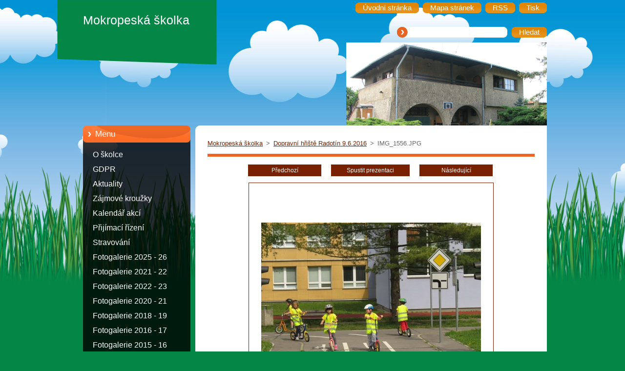

--- FILE ---
content_type: text/html; charset=UTF-8
request_url: https://www.mokropeskaskolka.cz/album/dopravni-hriste-radotin-9-6-2016/img-1556-jpg/
body_size: 5298
content:
<!--[if lte IE 9]><!DOCTYPE HTML PUBLIC "-//W3C//DTD HTML 4.01 Transitional//EN" "https://www.w3.org/TR/html4/loose.dtd"><![endif]-->
<!DOCTYPE html>
<!--[if IE]><html class="ie" lang="cs"><![endif]-->
<!--[if gt IE 9]><!--> 
<html lang="cs">
<!--<![endif]-->
  <head>
    <!--[if lt IE 8]><meta http-equiv="X-UA-Compatible" content="IE=EmulateIE7"><![endif]--><!--[if IE 8]><meta http-equiv="X-UA-Compatible" content="IE=EmulateIE8"><![endif]--><!--[if IE 9]><meta http-equiv="X-UA-Compatible" content="IE=EmulateIE9"><![endif]-->
    <base href="https://www.mokropeskaskolka.cz/">
  <meta charset="utf-8">
  <meta name="description" content="">
  <meta name="keywords" content="">
  <meta name="generator" content="Webnode">
  <meta name="apple-mobile-web-app-capable" content="yes">
  <meta name="apple-mobile-web-app-status-bar-style" content="black">
  <meta name="format-detection" content="telephone=no">
    <link rel="shortcut icon" href="https://037b6f1305.clvaw-cdnwnd.com/8bf72d5b729f3efd3504cf6a7fa9e316/200000469-43dfa445cb/favicon.ico">
<link rel="canonical" href="https://www.mokropeskaskolka.cz/album/dopravni-hriste-radotin-9-6-2016/img-1556-jpg/">
<script type="text/javascript">(function(i,s,o,g,r,a,m){i['GoogleAnalyticsObject']=r;i[r]=i[r]||function(){
			(i[r].q=i[r].q||[]).push(arguments)},i[r].l=1*new Date();a=s.createElement(o),
			m=s.getElementsByTagName(o)[0];a.async=1;a.src=g;m.parentNode.insertBefore(a,m)
			})(window,document,'script','//www.google-analytics.com/analytics.js','ga');ga('create', 'UA-797705-6', 'auto',{"name":"wnd_header"});ga('wnd_header.set', 'dimension1', 'W1');ga('wnd_header.set', 'anonymizeIp', true);ga('wnd_header.send', 'pageview');var pageTrackerAllTrackEvent=function(category,action,opt_label,opt_value){ga('send', 'event', category, action, opt_label, opt_value)};</script>
  <link rel="alternate" type="application/rss+xml" href="https://mokropeskaskolka.cz/rss/all.xml" title="">
<!--[if lte IE 9]><style type="text/css">.cke_skin_webnode iframe {vertical-align: baseline !important;}</style><![endif]-->
    <title>IMG_1556.JPG :: Mokropeská školka</title>
    <meta name="robots" content="index, follow">
    <meta name="googlebot" content="index, follow">   
    <link href="https://d11bh4d8fhuq47.cloudfront.net/_system/skins/v9/50000967/css/style.css" rel="stylesheet" type="text/css" media="screen,projection,handheld,tv">
    <link href="https://d11bh4d8fhuq47.cloudfront.net/_system/skins/v9/50000967/css/print.css" rel="stylesheet" type="text/css" media="print">
    <script type="text/javascript" src="https://d11bh4d8fhuq47.cloudfront.net/_system/skins/v9/50000967/js/functions.js">
    </script> 
  
				<script type="text/javascript">
				/* <![CDATA[ */
					
					if (typeof(RS_CFG) == 'undefined') RS_CFG = new Array();
					RS_CFG['staticServers'] = new Array('https://d11bh4d8fhuq47.cloudfront.net/');
					RS_CFG['skinServers'] = new Array('https://d11bh4d8fhuq47.cloudfront.net/');
					RS_CFG['filesPath'] = 'https://www.mokropeskaskolka.cz/_files/';
					RS_CFG['filesAWSS3Path'] = 'https://037b6f1305.clvaw-cdnwnd.com/8bf72d5b729f3efd3504cf6a7fa9e316/';
					RS_CFG['lbClose'] = 'Zavřít';
					RS_CFG['skin'] = 'default';
					if (!RS_CFG['labels']) RS_CFG['labels'] = new Array();
					RS_CFG['systemName'] = 'Webnode';
						
					RS_CFG['responsiveLayout'] = 0;
					RS_CFG['mobileDevice'] = 0;
					RS_CFG['labels']['copyPasteSource'] = 'Více zde:';
					
				/* ]]> */
				</script><script type="text/javascript" src="https://d11bh4d8fhuq47.cloudfront.net/_system/client/js/compressed/frontend.package.1-3-108.js?ph=037b6f1305"></script><style type="text/css"></style></head>  
  <body>  
    <div id="body_bg">      
      <div id="site">      
        <div id="site_top">       
          <div id="nonFooter">
          
          
  <!-- HEADER_LINK -->             
  <div id="header_link">         
  
                   <div class="lang">               
                     <div id="languageSelect"></div>			            
                   </div>
  
      <!-- LINK -->
      <ul class="link">                             
      <li class="homepage"><a href="home/" 
      title="Přejít na úvodní stránku.">
      <span class="span-left"></span>
      <span>
      Úvodní stránka      </span>
      <span class="span-right"></span>      
      </a></li>   
      
      <li class="sitemap"><a href="/sitemap/" 
      title="Přejít na mapu stránek.">
      <span class="span-left"></span>
      <span>
      Mapa stránek      </span>
      <span class="span-right"></span>      
      </a></li> 
      
      <li class="rss"><a href="/rss/" 
      title="RSS kanály">
      <span class="span-left"></span>
      <span>
      RSS      </span>
      <span class="span-right"></span>      
      </a></li> 
      
      <li class="print"><a href="#" onclick="window.print(); return false;" 
      title="Vytisknout stránku">
      <span class="span-left"></span>
      <span>
      Tisk      </span>
      <span class="span-right"></span>      
      </a></li> 
      </ul>
      <!-- / LINK -->
  </div>
  <!-- / HEADER_LINK -->     

          
      <!-- LOGOZONE -->  
      <div id="logozone">               
        <div id="logo"><a href="home/" title="Přejít na úvodní stránku."><span id="rbcSystemIdentifierLogo">Mokropeská školka</span></a></div>     
      </div>   
      <!-- / LOGOZONE -->
      
      
      
      <!-- SEARCH -->
      <div class="search_top">
        


		<form action="/search/" method="get" id="fulltextSearch">
		    <span class="search-bg">
		    <label for="fulltextSearchText" class="hidden">Vyhledávání</label>		    
      	<input type="text" id="fulltextSearchText" name="text">
      	</span>
        <span class="span-left"></span>
      	<span>
        <input class="submit" type="submit" value="Hledat">
        </span>
        <span class="span-right"></span>
		</form>

		 
      </div>
      <!-- / SEARCH -->  
      
            
          
      <!-- HEADER -->          
      <div id="header">  
        <div id="header_box">
         <p id="moto"><span id="rbcCompanySlogan" class="rbcNoStyleSpan"></span></p>
          <div class="illustration">
                <div class="img">       
                <img src="https://037b6f1305.clvaw-cdnwnd.com/8bf72d5b729f3efd3504cf6a7fa9e316/200014039-5bffd5cfa0/50000000.png?ph=037b6f1305" width="440" height="170" alt="">                </div><!-- /img -->      
          </div><!-- /illustration -->
        </div><!-- /header_box -->  
      </div><!-- /header -->            
      <!-- /HEADER -->
               
             
<!-- MAIN -->
<div id="main"> 
                                         
      <!-- SIDEBAR -->
      <div id="sidebar">              
        <div id="sidebar_content"> 

          


		  <div class="box_title_menu"><h2>Menu</h2></div>

		<ul class="menu">
	<li class="first"> 
      <a href="/o-skolce/">
      O školce      
  </a>
  </li>
	<li> 
      <a href="/gdpr/">
      GDPR      
  </a>
  </li>
	<li> 
      <a href="/aktuality/">
      Aktuality      
  </a>
  </li>
	<li> 
      <a href="/zajmove-krouzky/">
      Zájmové kroužky      
  </a>
  </li>
	<li> 
      <a href="/kalendar-akci/">
      Kalendář akcí      
  </a>
  </li>
	<li> 
      <a href="/prijimaci-rizeni/">
      Přijímací řízení      
  </a>
  </li>
	<li> 
      <a href="/stravovani/">
      Stravování      
  </a>
  </li>
	<li> 
      <a href="/fotogalerie-2025-26/">
      Fotogalerie 2025 - 26      
  </a>
  </li>
	<li> 
      <a href="/fotogalerie-2021-22/">
      Fotogalerie 2021 - 22      
  </a>
  </li>
	<li> 
      <a href="/fotogalerie-2022-23/">
      Fotogalerie 2022 - 23      
  </a>
  </li>
	<li> 
      <a href="/fotogalerie-2020-21/">
      Fotogalerie 2020 - 21      
  </a>
  </li>
	<li> 
      <a href="/fotogalerie-2018-19/">
      Fotogalerie 2018 - 19      
  </a>
  </li>
	<li> 
      <a href="/fotogalerie-2016-17/">
      Fotogalerie 2016 - 17      
  </a>
  </li>
	<li> 
      <a href="/fotogalerie-2015-16/">
      Fotogalerie 2015 - 16      
  </a>
  </li>
	<li class="last"> 
      <a href="/kontakt/">
      Kontakt      
  </a>
  </li>
</ul>


					 
                  
          

      <div class="box">
        <div class="box_title"><h2>Kontakt</h2></div>
        <div class="box_content">
          
		

      <p class="company_name"><strong>Mateřská škola Černošice</strong></p>
      
      
      <p class="address">Topolská 518<br />
Černošice<br />
25228</p>

	            
      
      
      <p class="phone">tel. 251642185</p>

	
      
	
	    <p class="email"><a href="&#109;&#97;&#105;&#108;&#116;&#111;:&#109;&#111;&#107;&#114;&#111;&#112;&#101;&#115;&#107;&#97;&#115;&#107;&#111;&#108;&#107;&#97;&#64;&#115;&#101;&#122;&#110;&#97;&#109;&#46;&#99;&#122;"><span id="rbcContactEmail">&#109;&#111;&#107;&#114;&#111;&#112;&#101;&#115;&#107;&#97;&#115;&#107;&#111;&#108;&#107;&#97;&#64;&#115;&#101;&#122;&#110;&#97;&#109;&#46;&#99;&#122;</span></a></p>

	           

		
                      
        </div>
      </div> 

					          
          
                  
            
    
        </div>            
      </div>
      <!-- /SIDEBAR -->
            
              
              
                            
     <div id="mainContent_top">                   
       <div id="mainContent">

          <!-- NAVIGATOR -->
          <div id="pageNavigator" class="rbcContentBlock">        <div class="navigator">                       <a class="navFirstPage" href="/home/">Mokropeská školka</a>      <span><span> &gt; </span></span>          <a href="fotogalerie-2015-16/">Dopravní hřiště Radotín 9.6.2016</a>      <span><span> &gt; </span></span>          <span id="navCurrentPage">IMG_1556.JPG</span>               </div>              <div class="cleaner"><!-- / --></div>        </div>          <!-- /NAVIGATOR -->       
              
          <!-- CONTENT -->
          <div id="content">
                
                  



		
		           
      <div class="box">
        <div class="box_title"><h1></h1></div>
        <div class="content">

          <div class="photofull">  
                            
            <div class="pagination">
		        	<table><tr><td class="before">
						   	
	
			<a class="prev" title="Předchozí" href="/album/dopravni-hriste-radotin-9-6-2016/img-1546-jpg/" onclick="RubicusFrontendIns.showPhotogalleryImage(this.href);">Předchozí</a>

		
              </td><td class="control">
	               <a id="slideshowControl" onclick="RubicusFrontendIns.startSlideshow(); return(false);" onmouseover="this.className='enableControl hover'" onmouseout="this.className='enableControl'" title="Spustit automatické procházení obrázků">
	                 Spustit prezentaci
	               </a>
	               <script type="text/javascript"> if ( RubicusFrontendIns.isPhotogalleryAjaxMode() ) { document.getElementById('slideshowControl').className = "enableControl"; } </script>
              </td><td class="after">
               	

      <a class="next" title="Následující" href="/album/dopravni-hriste-radotin-9-6-2016/img-1557-jpg/" onclick="RubicusFrontendIns.showPhotogalleryImage(this.href);">Následující</a>

		
              </td></tr></table>
            </div>								
									
						<div class="cleaner"><!-- / --></div>
                                                      
						<span class="image"><span>
						  <a href="/images/200030052-d9e81dae05/IMG_1556.JPG?s3=1" onclick="return !window.open(this.href);" title="Odkaz se otevře do nového okna prohlížeče.">
                <img src="https://037b6f1305.clvaw-cdnwnd.com/8bf72d5b729f3efd3504cf6a7fa9e316/system_preview_detail_200030052-d9e81dae05/IMG_1556.JPG" width="450" height="337" alt="" onload="RubicusFrontendIns.startSlideshowInterval();">
              </a>
            </span></span>
									
						<div class="cleaner"><!-- / --></div>
									             
						
									             
						<div class="cleaner"><!-- / --></div>
							
						<div class="back"><a href="fotogalerie-2015-16/">Zpět</a></div>
            					
          </div>                
                           
        </div>
      </div>     						

		
			
      <div class="cleaner"><!-- / --></div>

		
			<script type="text/javascript">
			RubicusFrontendIns.setNextPhotogalleryImage('/album/dopravni-hriste-radotin-9-6-2016/img-1557-jpg/');
			RubicusFrontendIns.setPreviousPhotogalleryImage('/album/dopravni-hriste-radotin-9-6-2016/img-1546-jpg/');
			</script>
			                
          </div>
          <!-- /CONTENT -->
                
       </div><!-- /mainContent -->
     </div><!-- /mainContent_top -->
                                   
</div>
<!-- /MAIN -->

    
 
    
        
</div><!-- /nonFooter -->
 
 
        <!-- FOOTER -->
        <div id="footer">
           <div id="footerRight">
                <p>
                  <span class="sitemap">
                  <a href="/sitemap/" 
                  title="Přejít na mapu stránek.">
                  Mapa stránek</a></span>
                  <span class="print">
                  <a href="#" onclick="window.print(); return false;" 
                  title="Vytisknout stránku">
                  Tisk</a></span>    
                  <span class="rss"><a href="/rss/" 
                  title="RSS kanály">
                  RSS</a></span>
                </p>
          </div>  
          <div id="footerLeft">
                  <p class="footerText"><span id="rbcFooterText" class="rbcNoStyleSpan">© 2011 Všechna práva vyhrazena.</span></p>
                  <p class="signature"><span class="rbcSignatureText">Vytvořeno službou <a href="https://www.webnode.cz?utm_source=brand&amp;utm_medium=footer&amp;utm_campaign=premium" rel="nofollow" >Webnode</a></span></p>
          </div>                
      </div>
      <!-- FOOTER --> 
              

          
  </div><!-- /site_top -->
 </div><!-- /site -->    
</div><!-- /body_bg -->
  
  
    <script type="text/javascript">
		/* <![CDATA[ */

			RubicusFrontendIns.addObserver
			({

				onContentChange: function ()
        {
          RubicusFrontendIns.faqInit('faq', 'answerBlock');
        },

				onStartSlideshow: function()
				{
					$('slideshowControl').innerHTML	= '<span>Pozastavit prezentaci<'+'/span>';
					$('slideshowControl').title			= 'Pozastavit automatické procházení obrázků';
					$('slideshowControl').onclick		= RubicusFrontendIns.stopSlideshow.bind(RubicusFrontendIns);
				},

				onStopSlideshow: function()
				{
					$('slideshowControl').innerHTML	= '<span>Spustit prezentaci<'+'/span>';
					$('slideshowControl').title			= 'Spustit automatické procházení obrázků';
					$('slideshowControl').onclick		= RubicusFrontendIns.startSlideshow.bind(RubicusFrontendIns);
				},

				onShowImage: function()
				{
					if (RubicusFrontendIns.isSlideshowMode())
					{
						$('slideshowControl').innerHTML	= '<span>Pozastavit prezentaci<'+'/span>';
						$('slideshowControl').title			= 'Pozastavit automatické procházení obrázků';
						$('slideshowControl').onclick		= RubicusFrontendIns.stopSlideshow.bind(RubicusFrontendIns);
					}
				}

			 });

			  RubicusFrontendIns.faqInit('faq', 'answerBlock');

			  RubicusFrontendIns.addFileToPreload('https://d11bh4d8fhuq47.cloudfront.net/_system/skins/v9/50000967/img/loading.gif');
;
			  
  		/* ]]> */
  	 </script>
  
  <div id="rbcFooterHtml"></div><script type="text/javascript">var keenTrackerCmsTrackEvent=function(id){if(typeof _jsTracker=="undefined" || !_jsTracker){return false;};try{var name=_keenEvents[id];var keenEvent={user:{u:_keenData.u,p:_keenData.p,lc:_keenData.lc,t:_keenData.t},action:{identifier:id,name:name,category:'cms',platform:'WND1',version:'2.1.157'},browser:{url:location.href,ua:navigator.userAgent,referer_url:document.referrer,resolution:screen.width+'x'+screen.height,ip:'18.222.143.130'}};_jsTracker.jsonpSubmit('PROD',keenEvent,function(err,res){});}catch(err){console.log(err)};};</script></body>
</html>
